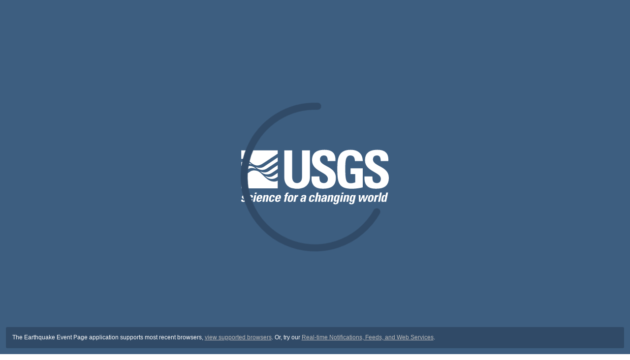

--- FILE ---
content_type: application/javascript
request_url: https://earthquake.usgs.gov/earthquakes/eventpage/chunk-GZNN64BX.js
body_size: 17814
content:
import{a as Re,e as je}from"./chunk-54ZUEJJN.js";import{c as Nt,d as Lt}from"./chunk-FQLT65EB.js";import{A as Et,Ma as me,Na as J,Qa as Ft,da as Pt,fb as Bt,gb as At,h as yt,ha as It,hb as zt,ia as Tt,ja as Dt,k as xt,lb as $t,p as Ct,q as wt,qa as q,r as Mt,s as ne,v as St,w as Ot,y as kt}from"./chunk-DJ5WXOEA.js";import{d as ie}from"./chunk-DSF24OYA.js";import{$b as R,Aa as x,Ab as d,Ba as ve,Bb as g,C as st,Cb as k,Da as $,Db as A,Fa as f,Gb as z,Ja as p,K as Q,Ka as W,L as lt,Na as X,O as pt,P as be,Pa as a,Qa as r,Ra as y,S as I,Sa as h,Ta as _,U as ct,Ua as mt,Ub as N,V as De,Va as ft,Vb as w,W as Fe,Xa as pe,Ya as m,Zb as gt,a as tt,ab as Ae,ac as ee,b as it,ba as Be,cc as te,gc as ht,hb as E,ib as o,jb as T,k as nt,kb as v,lb as K,m as _e,mb as ce,n as Y,nc as _t,p as ot,pb as ze,qa as l,qb as $e,r as at,rb as Ne,s as rt,ub as dt,uc as bt,vb as ye,wb as ut,wc as xe,xc as vt,yc as Le,z as Te}from"./chunk-RN2V445H.js";var P=function(e){return e.All="Show All",e.Day="1 Day",e.Week="1 Week",e.Month="1 Month",e.Year="1 Year",e}(P||{}),D=function(e){return e.All="Show All",e.M3="3",e.M4="4",e.M5="5",e.M6="6",e.M7="7",e.M8="8",e}(D||{});var oe=(()=>{class e{constructor(){this.numberWithSeparator=new q,this.significantFigure=new Ft}transform(t,i=!0){if(!t&&t!==0)return null;if(typeof t!="number"&&(t=parseFloat(t)),t===0)return"very low probability";if(t<.01){let n=this.numberWithSeparator.transform(this.significantFigure.transform(1/t,1)),c=this.significantFigure.transform(t*100,1);return`1 in ${n} chance`+(i?` (${c}%)`:"")}else return`${t>.99?"more than 99":Math.round(t*100).toString()}% chance`}static{this.\u0275fac=function(i){return new(i||e)}}static{this.\u0275pipe=$({name:"oafChance",type:e,pure:!0,standalone:!1})}}return e})();var Ce=(()=>{class e{transform(t){return(t==="1 Day"||t==="1 Week"||t==="1 Month"||t==="1 Year")&&(t=t.replace("1 ","")),t}static{this.\u0275fac=function(i){return new(i||e)}}static{this.\u0275pipe=$({name:"oafFormatLabel",type:e,pure:!0,standalone:!1})}}return e})();function ci(e,s){e&1&&(h(0),o(1,"very"),_())}function mi(e,s){if(e&1&&(h(0),o(1," such an earthquake is possible but with a "),f(2,ci,2,0,"ng-container",2),o(3," low probability. "),_()),e&2){let t=m(3);l(2),p("ngIf",t.forecastBin.probability<=.001)}}function fi(e,s){if(e&1&&(o(0),d(1,"sharedRoundDown"),d(2,"sharedNumberWithSeparator"),d(3,"sharedRoundUp"),d(4,"sharedNumberWithSeparator")),e&2){let t=m(3);K(" and it is most likely that ",g(2,5,k(1,2,t.forecastBin.p95minimum,2))," to ",g(4,10,k(3,7,t.forecastBin.p95maximum,2))," of these will occur. ")}}function di(e,s){if(e&1&&(h(0),o(1),d(2,"oafChance"),d(3,"oafFormatLabel"),d(4,"lowercase"),f(5,mi,4,1,"ng-container",3)(6,fi,5,12,"ng-template",null,1,z),_()),e&2){let t=E(7),i=m(2);l(),ce(" There is a ",g(2,5,i.forecastBin.probability)," of magnitude ",i.forecastBin.magnitude," and above aftershocks within the next ",g(4,9,g(3,7,i.duration)),", "),l(4),p("ngIf",i.forecastBin.p95maximum<=0)("ngIfElse",t)}}function ui(e,s){e&1&&(h(0),o(1,"very"),_())}function gi(e,s){if(e&1&&(o(0),d(1,"oafChance"),d(2,"oafFormatLabel"),d(3,"lowercase"),f(4,ui,2,0,"ng-container",2),o(5," low probability. ")),e&2){let t=m(2);ce(" There is a ",g(1,4,t.forecastBin.probability)," that this earthquake becomes a foreshock to a larger earthquake (magnitude ",t.forecastBin.magnitude," or greater) in the next ",g(3,8,g(2,6,t.duration)),", such an earthquake is possible but with a "),l(4),p("ngIf",t.forecastBin.probability<=.001)}}function hi(e,s){if(e&1&&(h(0),f(1,di,8,11,"ng-container",3)(2,gi,6,10,"ng-template",null,0,z),_()),e&2){let t=E(3),i=m();l(),p("ngIf",!(i.forecastBin!=null&&i.forecastBin.mainshock))("ngIfElse",t)}}var Wt=(()=>{class e{static{this.\u0275fac=function(i){return new(i||e)}}static{this.\u0275cmp=x({type:e,selectors:[["oaf-commentary-details"]],inputs:{forecastBin:"forecastBin",duration:"duration"},standalone:!1,decls:1,vars:1,consts:[["mainshock",""],["p95Maximum",""],[4,"ngIf"],[4,"ngIf","ngIfElse"]],template:function(i,n){i&1&&f(0,hi,4,2,"ng-container",2),i&2&&p("ngIf",n.forecastBin)},dependencies:[w,ee,q,me,J,oe,Ce],encapsulation:2,changeDetection:0})}}return e})();var L=(()=>{class e{constructor(){this.httpClient=I(_t),this.forecast$=new Y(null),this.model$=new Y(null),this.oaf$=new Y(null),this.filterOptions$=new Y({availableDurations:[],availableMagnitudes:[],selectedDuration:P.All,selectedMagnitude:D.All}),this.duration$=new Y(P.All),this.magnitude$=new Y(D.All),this.destroy$=new _e,this.oaf$.pipe(Te(t=>!!t),lt(t=>{t&&t.advisoryTimeFrame&&this.setDuration(t.advisoryTimeFrame)}),Q(this.destroy$)).subscribe(),rt([this.oaf$,this.duration$,this.magnitude$]).pipe(Te(([t,,])=>!!t),at(([t,i,n])=>{let c=this.getDurationsByMagnitude(n),u=this.getMagnitudesByDuration(i);return{selectedDuration:i,availableDurations:c,selectedMagnitude:n,availableMagnitudes:u}}),Q(this.destroy$)).subscribe(t=>this.filterOptions$.next(t))}ngOnDestroy(){this.destroy$.next(),this.destroy$.complete()}getOaf(t){try{let i=t.contents["forecast.json"],n=t.contents[""],c=i||n;c&&c.url?this.httpClient.get(c.url,{responseType:"text"}).pipe(st(()=>ot(null)),Q(this.destroy$)).subscribe(u=>this.setOaf(u)):c&&c.bytes?this.setOaf(c.bytes):this.setOaf(null)}catch(i){console.error("Error in getOaf:",i),this.setOaf(null)}}parseForecast(t){let i=[],n=["magnitude"],c=[];return t.forEach((u,O)=>{let b=u.label.replace(" ","_");n.push(b),i.push({id:b,label:u.label,timeEnd:u.timeEnd,timeStart:u.timeStart}),u.bins.forEach((B,U)=>{O===0&&(c[U]={data:{},magnitude:B.magnitude}),c[U].data[b]=B})}),{columnIds:n,columns:i,rows:c}}parseModel(t){return{name:t.name,parameters:{keys:Object.keys(t.parameters),values:t.parameters},ref:t.ref}}parseOaf(t){return JSON.parse(t)}setOaf(t){try{let i=this.parseOaf(t),n=this.parseForecast(i.forecast),c=this.parseModel(i.model);this.oaf$.next(i),this.forecast$.next(n),this.model$.next(c)}catch(i){console.error("Error in setOaf (parsing OAF data):",i),this.forecast$.next(null),this.model$.next(null),this.oaf$.next(null)}}setMagnitude(t){this.magnitude$.next(t)}setDuration(t){this.duration$.next(t)}getMagnitudesByDuration(t){let i=this.oaf$.value;if(!i||!i.forecast||i.forecast.length===0)return[];let n=[D.All];if(!t||t===P.All){let c=i.forecast[0];for(let u of c.bins||[])u.magnitude!==void 0&&n.push(Math.floor(u.magnitude).toString());return n}for(let c of i.forecast||[])if(c.label===t){for(let u of c.bins||[])u.magnitude&&n.push(Math.floor(u.magnitude).toString());break}return n}getDurationsByMagnitude(t){let i=this.oaf$.value;if(!i||!i.forecast)return[];let n=[P.All];if(!t||t===D.All){for(let c of i.forecast||[])c.label!==void 0&&n.push(c.label);return n}for(let c of i.forecast||[]){let u=!1;for(let O of c.bins||[])if(Math.floor(O.magnitude).toString()===t){u=!0;break}u&&c.label!==void 0&&n.push(c.label)}return n}static{this.\u0275fac=function(i){return new(i||e)}}static{this.\u0275prov=pt({token:e,factory:e.\u0275fac})}}return e})();function He(e,s){return typeof e!="number"&&(e=parseFloat(e)),e>.99?s===!0?e="more than 99":e="> 99":e<.01&&e!==0?s===!0?e="less than 1":e="< 1":e=Math.round(e*100),e.toString()+"%"}var G=(()=>{class e{transform(t,i){return He(t,i)}static{this.\u0275fac=function(i){return new(i||e)}}static{this.\u0275pipe=$({name:"oafPercent",type:e,pure:!0,standalone:!1})}}return e})();function bi(e,s){if(e&1&&(h(0),o(1),d(2,"sharedRoundUp"),d(3,"sharedNumberWithSeparator"),_()),e&2){let t=m(2);l(),v(" up to ",g(3,4,k(2,1,t.forecast==null?null:t.forecast.byMagnitude[3].p95maximum,2))," ")}}function vi(e,s){e&1&&o(0,"the possibility of")}function yi(e,s){if(e&1&&(a(0,"p"),o(1),r()),e&2){let t=m().ngIf;l(),v(" ",t.injectableText," ")}}function xi(e,s){if(e&1&&(a(0,"li"),y(1,"oaf-commentary-details",4),r()),e&2){let t=s.$implicit,i=m(2).ngIf;l(),p("forecastBin",t)("duration",i.advisoryTimeFrame)}}function Ci(e,s){if(e&1&&(h(0),a(1,"h3"),o(2,"Our detailed aftershock forecast"),r(),a(3,"p"),o(4),d(5,"oafFormatLabel"),d(6,"lowercase"),d(7,"date"),r(),a(8,"ul"),f(9,xi,2,2,"li",3),r(),_()),e&2){let t=m().ngIf,i=m();l(4),K(" The USGS estimates the chance of more aftershocks within the next ",g(6,5,g(5,3,t.advisoryTimeFrame))," until ",A(7,7,i.forecast.timeEnd,"MMMM d, yyyy HH:mm","UTC")," (UTC) as follows: "),l(5),p("ngForOf",i.forecast.bins)}}function wi(e,s){e&1&&(h(0),a(1,"p"),o(2," Our forecast changes as time passes, particularly during the first 72 hours after a mainshock. These changes happen because of three things: the usual decrease of aftershocks as time goes on, larger aftershocks that trigger more activity, and changes in forecast modeling due to ongoing data collection. "),r(),a(3,"p")(4,"a",5),o(5," More information about how we developed our forecast models. "),r()(),_())}function Mi(e,s){if(e&1&&(h(0),a(1,"h3"),o(2,"USGS Aftershock Forecast: What we think will happen next"),r(),a(3,"p"),o(4),d(5,"oafPercent"),d(6,"oafFormatLabel"),d(7,"lowercase"),d(8,"oafFormatLabel"),d(9,"lowercase"),f(10,bi,4,6,"ng-container",2)(11,vi,1,0,"ng-template",null,0,z),o(13," magnitude 3 or higher aftershocks. Magnitude 3 and higher aftershocks are large enough to be felt nearby. The number of aftershocks will decrease over time, but a large aftershock can temporarily increase the number of aftershocks. "),r(),a(14,"p"),o(15," This forecast applies to the area where the earthquake and aftershocks are already occurring. "),r(),a(16,"h3"),o(17,"About this earthquake and related aftershocks"),r(),f(18,yi,2,1,"p",1),a(19,"p"),o(20),r(),f(21,Ci,10,11,"ng-container",1),a(22,"h3"),o(23,"About our aftershock forecasts"),r(),f(24,wi,6,0,"ng-container",1),_()),e&2){let t=s.ngIf,i=E(12),n=m();l(4),ce(" According to our forecast, there is a ",k(5,10,n.forecast.byMagnitude[5]==null?null:n.forecast.byMagnitude[5].probability,!0)," chance of one or more aftershocks that are larger than magnitude 5, which can be damaging, within the next ",g(7,15,g(6,13,n.forecast.label)),". There will likely be smaller aftershocks within the next ",g(9,19,g(8,17,n.forecast.label)),", with "),l(6),p("ngIf",(n.forecast==null||n.forecast.byMagnitude[3]==null?null:n.forecast.byMagnitude[3].p95maximum)>0)("ngIfElse",i),l(8),p("ngIf",t.injectableText&&t.injectableText!==""),l(2),K(" At the time of this forecast, there have been ",n.transformObservations(3,t.observations)," magnitude 3 or higher aftershocks, which are strong enough to be felt nearby, and ",n.transformObservations(5,t.observations)," magnitude 5 or higher aftershocks, which are large enough to do damage. "),l(),p("ngIf",t.template==="Mainshock"),l(3),p("ngIf",t.template==="Mainshock")}}var qt=(()=>{class e{constructor(){this.eventService=I(ie),this.oafService=I(L)}ngOnDestroy(){this.subscription.unsubscribe()}ngOnInit(){this.subscription=this.oafService.oaf$.subscribe(t=>{this.forecast=this.transformForecast(t)})}transformForecast(t){let i,n,c;if(!t)return;i=t.forecast,c=t.advisoryTimeFrame;for(let b=0,B=i.length;b<B;b++)if(n=i[b],n.label===c){n=JSON.parse(JSON.stringify(n));break}let u=it(tt({},n.aboveMainshockMag),{mainshock:!0}),O=n.bins.findIndex(b=>b.magnitude<=u.magnitude&&u.magnitude<b.magnitude+1);if(O!==-1){let b=n.bins[O];u.magnitude===b.magnitude?n.bins[O]=u:n.bins.splice(O+1,0,u)}else n.bins.push(u);return n.byMagnitude={},n.bins.forEach(b=>{n.byMagnitude[b.magnitude]=b}),n}transformObservations(t,i){let n;for(let c=0,u=i.length;c<u;c++)if(n=i[c],n.magnitude===t)return n.count;return 0}static{this.\u0275fac=function(i){return new(i||e)}}static{this.\u0275cmp=x({type:e,selectors:[["oaf-commentary"]],standalone:!1,decls:2,vars:3,consts:[["noRange",""],[4,"ngIf"],[4,"ngIf","ngIfElse"],[4,"ngFor","ngForOf"],[3,"forecastBin","duration"],["href","/data/oaf/"]],template:function(i,n){i&1&&(f(0,Mi,25,21,"ng-container",1),d(1,"async")),i&2&&p("ngIf",g(1,1,n.oafService.oaf$))},dependencies:[N,w,Wt,R,ee,te,q,J,Ce,G],encapsulation:2})}}return e})();function Si(e,s){if(e&1&&(h(0),a(1,"th",7)(2,"span",8),o(3,"within"),r(),o(4),r(),_()),e&2){let t=s.$implicit;l(4),v(" ",t.label," ")}}function Oi(e,s){if(e&1&&(h(0),a(1,"span",8),o(2,"Expect about"),r(),o(3),_()),e&2){let t=m().$implicit;l(3),v(" ",t.median," ")}}function ki(e,s){if(e&1&&(h(0),o(1),d(2,"oafChance"),_()),e&2){let t=m(2).$implicit;l(),v(" ",g(2,1,t.probability)," ")}}function Ei(e,s){if(e&1&&(h(0),o(1),d(2,"oafChance"),_()),e&2){let t=m(2).$implicit;l(),v(" ",k(2,1,t.probability,!1)," ")}}function Pi(e,s){if(e&1&&(f(0,ki,3,3,"ng-container",10)(1,Ei,3,4,"ng-container",10),a(2,"span",8),o(3,"of 1 or more"),r()),e&2){let t=m().$implicit;p("ngIf",t.probability<.9&&t.probability>=.01),l(),p("ngIf",t.probability<.01)}}function Ii(e,s){if(e&1&&(a(0,"td"),f(1,Oi,4,1,"ng-container",11)(2,Pi,4,2,"ng-template",null,0,z),r()),e&2){let t=s.$implicit,i=E(3);l(),p("ngIf",t.probability>=.9)("ngIfElse",i)}}function Ti(e,s){if(e&1&&(h(0),f(1,Ii,4,2,"td",10),_()),e&2){let t=s.$implicit,i=m().$implicit;l(),p("ngIf",i.data[t.id])}}function Di(e,s){if(e&1&&(a(0,"tr")(1,"th",9),o(2),a(3,"span",8),o(4,"or higher"),r()(),f(5,Ti,2,1,"ng-container",5),r()),e&2){let t=s.$implicit,i=m(2);X("m",t.magnitude,""),l(2),v(" M ",t.magnitude,""),l(3),p("ngForOf",i.forecast==null?null:i.forecast.columns)}}function Fi(e,s){if(e&1&&(a(0,"figure",2)(1,"figcaption"),o(2," According to our forecast, the expected number of aftershocks: "),r(),a(3,"usa-table",3)(4,"thead")(5,"tr")(6,"th",4),o(7,"Magnitude (M) of aftershock"),r(),f(8,Si,5,1,"ng-container",5),r()(),a(9,"tbody"),f(10,Di,6,5,"tr",6),r()()()),e&2){let t=m();l(3),p("scrollable",!0)("borderless",!0),l(5),p("ngForOf",t.forecast==null?null:t.forecast.columns),l(2),p("ngForOf",t.forecast==null?null:t.forecast.rows.toReversed())}}var Se=(()=>{class e{static{this.\u0275fac=function(i){return new(i||e)}}static{this.\u0275cmp=x({type:e,selectors:[["oaf-forecast-overview-table"]],inputs:{forecast:"forecast"},standalone:!1,decls:1,vars:1,consts:[["percentChance",""],["class","forecast-table",4,"ngIf"],[1,"forecast-table"],[1,"oaf-forecast-overview",3,"scrollable","borderless"],["scope","col",1,"magnitude"],[4,"ngFor","ngForOf"],[3,"class",4,"ngFor","ngForOf"],["scope","col"],[1,"subtext"],["data-label","Magnitude","scope","row"],[4,"ngIf"],[4,"ngIf","ngIfElse"]],template:function(i,n){i&1&&f(0,Fi,11,4,"figure",1),i&2&&p("ngIf",n.forecast)},dependencies:[N,w,kt,oe],styles:[`figure.forecast-table{margin:0}usa-table.oaf-forecast-overview th,usa-table.oaf-forecast-overview td{text-align:center;font-size:.88rem;border-bottom:5px solid #fff;border-top:5px solid #fff}@media all and (min-width: 40em){usa-table.oaf-forecast-overview th,usa-table.oaf-forecast-overview td{font-size:1rem}}usa-table.oaf-forecast-overview th{font-weight:700}usa-table.oaf-forecast-overview th.magnitude{min-width:140px}usa-table.oaf-forecast-overview .subtext{display:block;font-size:.77rem}@media all and (min-width: 40em){usa-table.oaf-forecast-overview .subtext{font-size:.88rem}}usa-table.oaf-forecast-overview tr.m8>th{background-color:#eba09b}usa-table.oaf-forecast-overview tr.m8>td{background-color:#f2d9d8}usa-table.oaf-forecast-overview tr.m7>th{background-color:#f5bda7}usa-table.oaf-forecast-overview tr.m7>td{background-color:#fbe7df}usa-table.oaf-forecast-overview tr.m6>th{background-color:#f8d4ac}usa-table.oaf-forecast-overview tr.m6>td{background-color:#fcebdb}usa-table.oaf-forecast-overview tr.m5>th{background-color:#fbe9b2}usa-table.oaf-forecast-overview tr.m5>td{background-color:#fdf7db}usa-table.oaf-forecast-overview tr.m4>th{background-color:#d0e0a9}usa-table.oaf-forecast-overview tr.m4>td{background-color:#ebf1da}usa-table.oaf-forecast-overview tr.m3>th{background-color:#bcdcde}usa-table.oaf-forecast-overview tr.m3>td{background-color:#e5f1f3}
`],encapsulation:2})}}return e})();function Bi(e,s){if(e&1&&(h(0),y(1,"oaf-forecast-overview-table",1),a(2,"p"),o(3," The rate of aftershocks is expected to decline with time. However, the probabilities in the longer time windows are higher because the rates are being summed over a longer time period. "),r(),_()),e&2){let t=s.ngIf;l(),p("forecast",t)}}var Ht=(()=>{class e{constructor(){this.oafService=I(L)}static{this.\u0275fac=function(i){return new(i||e)}}static{this.\u0275cmp=x({type:e,selectors:[["oaf-forecast"]],standalone:!1,decls:2,vars:3,consts:[[4,"ngIf"],[3,"forecast"]],template:function(i,n){i&1&&(f(0,Bi,4,1,"ng-container",0),d(1,"async")),i&2&&p("ngIf",g(1,1,n.oafService.forecast$))},dependencies:[w,Se,R],encapsulation:2})}}return e})();function $i(e,s){if(e&1&&(h(0),a(1,"dt"),o(2),r(),a(3,"dd"),o(4),r(),_()),e&2){let t=s.$implicit,i=m().ngIf;l(2),T(t),l(2),T(i.parameters.values[t])}}function Ni(e,s){if(e&1&&(h(0),a(1,"h3"),o(2),r(),a(3,"h4"),o(4,"Parameters"),r(),a(5,"dl",1),f(6,$i,5,2,"ng-container",2),r(),_()),e&2){let t=s.ngIf,i=m();l(2),T(t.name),l(4),p("ngForOf",t.parameters.keys)("ngForTrackBy",i.trackByIndex)}}var Vt=(()=>{class e{constructor(){this.oafService=I(L)}trackByIndex(t,i){return t}static{this.\u0275fac=function(i){return new(i||e)}}static{this.\u0275cmp=x({type:e,selectors:[["oaf-model"]],standalone:!1,decls:2,vars:3,consts:[[4,"ngIf"],[1,"description-table"],[4,"ngFor","ngForOf","ngForTrackBy"]],template:function(i,n){i&1&&(f(0,Ni,7,3,"ng-container",0),d(1,"async")),i&2&&p("ngIf",g(1,1,n.oafService.model$))},dependencies:[N,w,R],styles:["dl[_ngcontent-%COMP%]{max-width:450px}"]})}}return e})();function Ri(e,s){e&1&&(a(0,"li"),o(1,"In an earthquake, remember to: Drop, Cover, and Hold on."),r())}function ji(e,s){if(e&1&&(a(0,"a",19,3),o(2," Summary "),r()),e&2){let t=E(1);p("routerLink","./overview")("active",t.isActive)}}function Wi(e,s){if(e&1&&(a(0,"a",19,3),o(2," Commentary "),r()),e&2){let t=E(1);p("routerLink","./commentary")("active",t.isActive)}}function qi(e,s){if(e&1&&(a(0,"a",19,3),o(2," Forecast Table "),r()),e&2){let t=E(1);p("routerLink","./forecast")("active",t.isActive)}}function Gi(e,s){if(e&1&&(a(0,"a",19,3),o(2," Model Parameters "),r()),e&2){let t=E(1);p("routerLink","./model")("active",t.isActive)}}function Hi(e,s){if(e&1&&(h(0),a(1,"div",16)(2,"nav",17),f(3,ji,3,2,"a",18)(4,Wi,3,2,"a",18)(5,qi,3,2,"a",18)(6,Gi,3,2,"a",18),r()(),a(7,"mat-tab-nav-panel",null,2),y(9,"router-outlet"),r(),_()),e&2){let t=s.ngIf,i=E(8);l(2),p("tabPanel",i),l(),p("ngIf",t),l(),p("ngIf",t),l(),p("ngIf",t),l(),p("ngIf",t)}}function Vi(e,s){e&1&&(a(0,"usa-alert",20),o(1,"No product to display."),r())}function Ui(e,s){if(e&1&&(h(0),o(1),d(2,"date"),_()),e&2){let t=m().ngIf;l(),v(" ",A(2,1,t.nextForecastTime,"yyyy-MM-dd HH:mm","UTC")," (UTC) ")}}function Yi(e,s){e&1&&o(0," There is no update scheduled. ")}function Xi(e,s){if(e&1&&(a(0,"dl",21)(1,"dt"),o(2,"This forecast was issued:"),r(),a(3,"dd"),o(4),d(5,"date"),r(),a(6,"dt"),o(7,"This forecast is scheduled to be updated at about:"),r(),a(8,"dd"),f(9,Ui,3,5,"ng-container",11)(10,Yi,1,0,"ng-template",null,4,z),r()()),e&2){let t=s.ngIf,i=E(11);l(4),v("",A(5,3,t.creationTime,"yyyy-MM-dd HH:mm","UTC")," (UTC)"),l(5),p("ngIf",t.nextForecastTime>0)("ngIfElse",i)}}var Ut=(()=>{class e{constructor(){this.eventService=I(ie),this.oafService=I(L),this.expansionPanelVisible=!0,this.subscription=new nt}isExpansionPanelVisible(t){this.expansionPanelVisible=t>1200}ngAfterViewInit(){this.subscription.add(this.eventService.product$.subscribe(t=>this.onProduct(t)))}ngOnDestroy(){this.subscription.unsubscribe()}ngOnInit(){this.isExpansionPanelVisible(window.innerWidth)}onProduct(t){t&&t.type==="oaf"&&this.oafService.getOaf(t)}static{this.\u0275fac=function(i){return new(i||e)}}static{this.\u0275cmp=x({type:e,selectors:[["oaf"]],standalone:!1,decls:31,vars:11,consts:[["eqAdvice",""],["noProduct",""],["tabPanel",""],["rla","routerLinkActive"],["noUpdateScheduled",""],["productType","oaf",3,"showAllProducts"],["header",""],["headingLevel","3",1,"oaf-disclaimer",3,"bordered","multiselectable"],["headingText","Be Ready for More Earthquakes",3,"expanded"],["kind","info"],["href","https://www.shakeout.org/dropcoverholdon/"],[4,"ngIf","ngIfElse"],["footer",""],["more-information",""],["href","/data/oaf/"],["class","forecast-metadata",4,"ngIf"],[1,"horizontal-scrolling","mat-tab-wrapper"],["mat-tab-nav-bar","",3,"tabPanel"],["mat-tab-link","","queryParamsHandling","preserve","routerLinkActive","",3,"routerLink","active",4,"ngIf"],["mat-tab-link","","queryParamsHandling","preserve","routerLinkActive","",3,"routerLink","active"],["kind","error"],[1,"forecast-metadata"]],template:function(i,n){if(i&1&&(a(0,"product-page",5),h(1,6),a(2,"h2"),o(3,"Aftershock Forecast"),r(),_(),a(4,"usa-accordion",7)(5,"usa-accordion-item",8)(6,"usa-alert",9)(7,"ul")(8,"li"),o(9," Damaging earthquakes can occur in the future, so remember to: "),a(10,"a",10),o(11," Drop, Cover, and Hold on. "),r()(),a(12,"li"),o(13," More earthquakes than usual (called aftershocks) will continue to occur near the mainshock. The mainshock is the largest earthquake in a sequence (a series of earthquakes related to each other). "),r(),a(14,"li"),o(15," When there are more earthquakes, the chance of a large earthquake is greater which means that the chance of damage is greater. "),r(),a(16,"li"),o(17," No one can predict the exact time or place of any earthquake, including aftershocks. Our aftershock forecasts give us an understanding of the chances of having more earthquakes within a given time period in the affected area. "),r(),f(18,Ri,2,0,"ng-template",null,0,z),r()()()(),f(20,Hi,10,5,"ng-container",11),d(21,"async"),f(22,Vi,2,0,"ng-template",null,1,z),mt(24,12),h(25,13),a(26,"li")(27,"a",14),o(28,"Scientific Background for Aftershock Forecast"),r()(),_(),f(29,Xi,12,7,"dl",15),d(30,"async"),r()),i&2){let c=E(23);p("showAllProducts",!1),l(4),p("bordered",!0)("multiselectable",!1),l(),p("expanded",n.expansionPanelVisible),l(15),p("ngIf",g(21,7,n.eventService.product$))("ngIfElse",c),l(9),p("ngIf",g(30,9,n.oafService.oaf$))}},dependencies:[w,ne,wt,Mt,bt,xe,vt,Nt,Bt,zt,At,R,te],styles:["dl.forecast-metadata[_ngcontent-%COMP%]{color:#999}usa-accordion.oaf-disclaimer[_ngcontent-%COMP%]{display:block;margin-top:2rem}"]})}}return e})();function Ki(e,s){if(e&1&&(a(0,"div",2)(1,"div",3),o(2),r(),a(3,"div",4),y(4,"div"),r(),a(5,"div",5),o(6),d(7,"oafPercent"),r()()),e&2){let t=m();l(2),v("M ",t.label,"+"),l(2),X("bar-graph m",t.magnitude,""),W("width",t.probability*100,"%"),l(2),T(k(7,7,t.probability,!1))}}function Ji(e,s){if(e&1&&(a(0,"div",6)(1,"div",3),o(2),r(),a(3,"div",4),y(4,"div"),r(),a(5,"div",5),o(6),d(7,"oafPercent"),r()()),e&2){let t=m();l(2),v(" ",t.label," "),l(2),X("bar-graph m",t.magnitude,""),W("height",t.probability*100,"%"),l(2),T(k(7,7,t.probability,!1))}}var Oe=(()=>{class e{constructor(){this.label="",this.orientation="horizontal",this.probability=0}static{this.\u0275fac=function(i){return new(i||e)}}static{this.\u0275cmp=x({type:e,selectors:[["oaf-bar-graph"]],inputs:{label:"label",magnitude:"magnitude",orientation:"orientation",probability:"probability"},standalone:!1,decls:2,vars:2,consts:[["class","horizontal wrapper",4,"ngIf"],["class","vertical wrapper",4,"ngIf"],[1,"horizontal","wrapper"],[1,"label"],[1,"bar-graph-wrapper"],[1,"probability"],[1,"vertical","wrapper"]],template:function(i,n){i&1&&f(0,Ki,8,10,"div",0)(1,Ji,8,10,"div",1),i&2&&(p("ngIf",n.orientation==="horizontal"),l(),p("ngIf",n.orientation==="vertical"))},dependencies:[w,G],styles:["[_nghost-%COMP%]{display:flex;flex:1}.wrapper[_ngcontent-%COMP%]{display:flex;flex-grow:1}.label[_ngcontent-%COMP%], .probability[_ngcontent-%COMP%]{align-items:center;display:flex;justify-content:center}.bar-graph-wrapper[_ngcontent-%COMP%]{background-color:#f0f0f0;display:flex;flex-grow:1}.horizontal[_ngcontent-%COMP%]{flex-direction:row;width:100%}.horizontal[_ngcontent-%COMP%]   .label[_ngcontent-%COMP%], .horizontal[_ngcontent-%COMP%]   .probability[_ngcontent-%COMP%]{height:100%;width:80px}.horizontal[_ngcontent-%COMP%]   .bar-graph-wrapper[_ngcontent-%COMP%], .horizontal[_ngcontent-%COMP%]   .bar-graph-wrapper[_ngcontent-%COMP%]   .bar-graph[_ngcontent-%COMP%]{height:100%}.vertical[_ngcontent-%COMP%]{flex-direction:column;height:100%}.vertical[_ngcontent-%COMP%]   .label[_ngcontent-%COMP%], .vertical[_ngcontent-%COMP%]   .probability[_ngcontent-%COMP%]{height:80px;width:100%}.vertical[_ngcontent-%COMP%]   .bar-graph-wrapper[_ngcontent-%COMP%]{align-items:flex-end;width:100%}.vertical[_ngcontent-%COMP%]   .bar-graph-wrapper[_ngcontent-%COMP%]   .bar-graph[_ngcontent-%COMP%]{justify-content:flex-end;width:100%}.bar-graph.m8[_ngcontent-%COMP%]{background-color:#be3731}.bar-graph.m7[_ngcontent-%COMP%]{background-color:#ff5700}.bar-graph.m6[_ngcontent-%COMP%]{background-color:#ff9400}.bar-graph.m5[_ngcontent-%COMP%]{background-color:#ffc700}.bar-graph.m4[_ngcontent-%COMP%]{background-color:#a9ca63}.bar-graph.m3[_ngcontent-%COMP%]{background-color:#91cdd0}"]})}}return e})();var ae=(()=>{class e{transform(t,i,n){return!t||!i||i===P.All?void 0:t.forecast.find(b=>b.label===i).bins.find(b=>b.magnitude===+n)}static{this.\u0275fac=function(i){return new(i||e)}}static{this.\u0275pipe=$({name:"oafBin",type:e,pure:!0,standalone:!1})}}return e})();function Zi(e,s){if(e&1&&y(0,"oaf-bar-graph",5),e&2){let t=s.$implicit,i=m().$implicit,n=m(2);p("label",i)("probability",t.probability)("magnitude",n.magnitude)}}function Qi(e,s){if(e&1&&(h(0),f(1,Zi,1,3,"oaf-bar-graph",4),d(2,"oafBin"),_()),e&2){let t=s.$implicit,i=m(2);l(),p("ngIf",A(2,1,i.oaf,t,i.magnitude))}}function en(e,s){if(e&1&&(a(0,"figure")(1,"figcaption"),o(2," Chance of at least one "),a(3,"strong"),o(4),r(),o(5," or larger aftershock within the next \u2026 "),r(),a(6,"div",1)(7,"div",2),f(8,Qi,3,5,"ng-container",3),r()()()),e&2){let t=m();l(4),v("M ",t.magnitude,"+"),l(4),p("ngForOf",t.durations)}}var Xt=(()=>{class e{static{this.\u0275fac=function(i){return new(i||e)}}static{this.\u0275cmp=x({type:e,selectors:[["oaf-duration-probability-graph"]],inputs:{durations:"durations",magnitude:"magnitude",oaf:"oaf"},standalone:!1,decls:1,vars:1,consts:[[4,"ngIf"],[1,"figure-layout"],[1,"oaf-bar-graphs"],[4,"ngFor","ngForOf"],["orientation","vertical",3,"label","probability","magnitude",4,"ngIf"],["orientation","vertical",3,"label","probability","magnitude"]],template:function(i,n){i&1&&f(0,en,9,2,"figure",0),i&2&&p("ngIf",n.oaf&&n.durations&&n.magnitude)},dependencies:[N,w,Oe,ae],styles:["figure[_ngcontent-%COMP%]{display:flex;flex-direction:column;height:100%}.figure-layout[_ngcontent-%COMP%]{align-items:center;display:flex;height:100%;justify-content:center;margin:1em 0}.oaf-bar-graphs[_ngcontent-%COMP%]{display:flex;flex-direction:row;height:100%;width:100%}oaf-bar-graph[_ngcontent-%COMP%]{display:flex;font-size:1.2rem}oaf-bar-graph[_ngcontent-%COMP%] + oaf-bar-graph[_ngcontent-%COMP%]{margin-left:1rem}"]})}}return e})();function nn(e,s){if(e&1&&y(0,"oaf-bar-graph",5),e&2){let t=s.$implicit,i=m().$implicit;p("label",i)("probability",t.probability)("magnitude",i)}}function on(e,s){if(e&1&&(h(0),f(1,nn,1,3,"oaf-bar-graph",4),d(2,"oafBin"),_()),e&2){let t=s.$implicit,i=m(2);l(),p("ngIf",A(2,1,i.oaf,i.duration,t))}}function an(e,s){if(e&1&&(a(0,"figure")(1,"figcaption"),o(2," According to our forecast, the chance of at least one aftershock within the next "),a(3,"strong"),o(4),r(),o(5,": "),r(),a(6,"div",1)(7,"div",2),f(8,on,3,5,"ng-container",3),r()()()),e&2){let t=m();l(4),T(t.duration.replace("1","").toLowerCase()),l(4),p("ngForOf",t.magnitudes)}}var Kt=(()=>{class e{static{this.\u0275fac=function(i){return new(i||e)}}static{this.\u0275cmp=x({type:e,selectors:[["oaf-magnitude-probability-graph"]],inputs:{duration:"duration",magnitudes:"magnitudes",oaf:"oaf"},standalone:!1,decls:1,vars:1,consts:[[4,"ngIf"],[1,"figure-layout"],[1,"oaf-bar-graphs"],[4,"ngFor","ngForOf"],["orientation","horizontal",3,"label","probability","magnitude",4,"ngIf"],["orientation","horizontal",3,"label","probability","magnitude"]],template:function(i,n){i&1&&f(0,an,9,2,"figure",0),i&2&&p("ngIf",n.oaf&&n.duration&&n.magnitudes)},dependencies:[N,w,Oe,ae],styles:["figure[_ngcontent-%COMP%]{display:flex;flex-direction:column;height:100%}.figure-layout[_ngcontent-%COMP%]{align-items:center;display:flex;height:100%;justify-content:center;margin:1em 0}.oaf-bar-graphs[_ngcontent-%COMP%]{display:flex;flex-direction:column;height:100%;margin:1em 0;width:100%}oaf-bar-graph[_ngcontent-%COMP%]{display:flex;font-size:1.2em}oaf-bar-graph[_ngcontent-%COMP%] + oaf-bar-graph[_ngcontent-%COMP%]{margin-top:1em}"]})}}return e})();function Jt(e){return e}var Ue=1,Ye=2,Xe=3,ke=4,Zt=1e-6;function sn(e){return"translate("+e+",0)"}function ln(e){return"translate(0,"+e+")"}function pn(e){return s=>+e(s)}function cn(e,s){return s=Math.max(0,e.bandwidth()-s*2)/2,e.round()&&(s=Math.round(s)),t=>+e(t)+s}function mn(){return!this.__axis}function fn(e,s){var t=[],i=null,n=null,c=6,u=6,O=3,b=typeof window<"u"&&window.devicePixelRatio>1?0:.5,B=e===Ue||e===ke?-1:1,U=e===ke||e===Ye?"x":"y",Ee=e===Ue||e===Xe?sn:ln;function S(C){var li=i??(s.ticks?s.ticks.apply(s,t):s.domain()),pi=n??(s.tickFormat?s.tickFormat.apply(s,t):Jt),et=Math.max(c,0)+O,Pe=s.range(),fe=+Pe[0]+b,de=+Pe[Pe.length-1]+b,ue=(s.bandwidth?cn:pn)(s.copy(),b),re=C.selection?C.selection():C,Z=re.selectAll(".domain").data([null]),j=re.selectAll(".tick").data(li,s).order(),Ie=j.exit(),ge=j.enter().append("g").attr("class","tick"),se=j.select("line"),le=j.select("text");Z=Z.merge(Z.enter().insert("path",".tick").attr("class","domain").attr("stroke","currentColor")),j=j.merge(ge),se=se.merge(ge.append("line").attr("stroke","currentColor").attr(U+"2",B*c)),le=le.merge(ge.append("text").attr("fill","currentColor").attr(U,B*et).attr("dy",e===Ue?"0em":e===Xe?"0.71em":"0.32em")),C!==re&&(Z=Z.transition(C),j=j.transition(C),se=se.transition(C),le=le.transition(C),Ie=Ie.transition(C).attr("opacity",Zt).attr("transform",function(H){return isFinite(H=ue(H))?Ee(H+b):this.getAttribute("transform")}),ge.attr("opacity",Zt).attr("transform",function(H){var he=this.parentNode.__axis;return Ee((he&&isFinite(he=he(H))?he:ue(H))+b)})),Ie.remove(),Z.attr("d",e===ke||e===Ye?u?"M"+B*u+","+fe+"H"+b+"V"+de+"H"+B*u:"M"+b+","+fe+"V"+de:u?"M"+fe+","+B*u+"V"+b+"H"+de+"V"+B*u:"M"+fe+","+b+"H"+de),j.attr("opacity",1).attr("transform",function(H){return Ee(ue(H)+b)}),se.attr(U+"2",B*c),le.attr(U,B*et).text(pi),re.filter(mn).attr("fill","none").attr("font-size",10).attr("font-family","sans-serif").attr("text-anchor",e===Ye?"start":e===ke?"end":"middle"),re.each(function(){this.__axis=ue})}return S.scale=function(C){return arguments.length?(s=C,S):s},S.ticks=function(){return t=Array.from(arguments),S},S.tickArguments=function(C){return arguments.length?(t=C==null?[]:Array.from(C),S):t.slice()},S.tickValues=function(C){return arguments.length?(i=C==null?null:Array.from(C),S):i&&i.slice()},S.tickFormat=function(C){return arguments.length?(n=C,S):n},S.tickSize=function(C){return arguments.length?(c=u=+C,S):c},S.tickSizeInner=function(C){return arguments.length?(c=+C,S):c},S.tickSizeOuter=function(C){return arguments.length?(u=+C,S):u},S.tickPadding=function(C){return arguments.length?(O=+C,S):O},S.offset=function(C){return arguments.length?(b=+C,S):b},S}function Ke(e){return fn(Xe,e)}function V(e,s,t){this.k=e,this.x=s,this.y=t}V.prototype={constructor:V,scale:function(e){return e===1?this:new V(this.k*e,this.x,this.y)},translate:function(e,s){return e===0&s===0?this:new V(this.k,this.x+this.k*e,this.y+this.k*s)},apply:function(e){return[e[0]*this.k+this.x,e[1]*this.k+this.y]},applyX:function(e){return e*this.k+this.x},applyY:function(e){return e*this.k+this.y},invert:function(e){return[(e[0]-this.x)/this.k,(e[1]-this.y)/this.k]},invertX:function(e){return(e-this.x)/this.k},invertY:function(e){return(e-this.y)/this.k},rescaleX:function(e){return e.copy().domain(e.range().map(this.invertX,this).map(e.invert,e))},rescaleY:function(e){return e.copy().domain(e.range().map(this.invertY,this).map(e.invert,e))},toString:function(){return"translate("+this.x+","+this.y+") scale("+this.k+")"}};var Je=new V(1,0,0);Ze.prototype=V.prototype;function Ze(e){for(;!e.__zoom;)if(!(e=e.parentNode))return Je;return e.__zoom}function un(e,s){if(e&1&&(a(0,"figcaption"),o(1),r()),e&2){let t=m();l(),v("Likely number of M ",t.magnitude,"+ aftershocks")}}function gn(e,s){e&1&&(a(0,"usa-alert",3),o(1," Data missing from forecast "),r())}var Qt=(()=>{class e{constructor(){this.bins=[],this.magnitudeColors={M8:"#be3731",M7:"#ff5700",M6:"#ff9400",M5:"#ffc700",M4:"#a9ca63",M3:"#91cdd0"},this.animationDuration=500,this.barSpacing=1,this.height=150,this.labelOffset=5,this.marginBottom=30,this.marginLeft=20,this.marginRight=35,this.marginTop=20,this.width=800}set thresholds(t){t&&t.length!==0?this._thresholds=[...t,t[t.length-1]*2]:this._thresholds=[]}get thresholds(){return this._thresholds}set magnitude(t){this._magnitude=t,this.fillColor=this.magnitudeColors["M"+t]}get magnitude(){return this._magnitude}ngOnChanges(){this.processData(),this.svg?this.updatePlot():this.binPercentages?.length>0&&this.createPlot()}processData(){!this.thresholds||this.thresholds.length===0||(this.binPercentages?.length>0?this.bins=this.binPercentages.map((t,i)=>{let n=this.thresholds[i],c=i<this.thresholds.length-1?this.thresholds[i+1]:n;return{x0:n,x1:c,percentage:t/100}}):this.bins=[],this.x=je().domain([0,this.thresholds.length-1]).range([this.marginLeft,this.width-this.marginRight]),this.y=je().domain([0,1]).range([this.height-this.marginBottom,this.marginTop]))}createPlot(){Re("#plot").select("svg").remove(),this.svg=Re("#plot").append("svg").attr("width",this.width).attr("height",this.height).attr("viewBox",[0,0,this.width,this.height]).attr("style","max-width: 100%; height: auto;"),this.svg.append("g").attr("transform",`translate(0,${this.height-this.marginBottom})`).call(Ke(this.x).tickSize(9).tickFormat((t,i)=>i===0||i===this.thresholds.length-1?"":this.thresholds[i].toString()).tickSizeOuter(0)).call(t=>t.selectAll(".tick").filter((i,n)=>n===0||n===this.thresholds.length-1).remove()).call(t=>t.append("text").attr("x",this.width).attr("y",this.marginBottom+4).attr("fill","currentColor")).call(t=>{t.selectAll(".tick text").attr("dy","1em")}),this.svg.append("g").attr("class","bars"),this.svg.append("g").attr("class","labels"),this.updatePlot()}updatePlot(){if(!this.svg||!this.bins)return;let t=this.svg.select(".bars").selectAll("rect").data(this.bins,n=>n.x0);t.exit().transition().duration(this.animationDuration).attr("y",this.y(0)).attr("height",0).remove(),t.enter().append("rect").attr("x",(n,c)=>this.getX(this.thresholds[c])+this.barSpacing).attr("width",(n,c)=>{let u=this.getX(this.thresholds[c]),O=c<this.thresholds.length-1?this.getX(this.thresholds[c+1]):this.getX(this.thresholds[c]);return Math.max(0,O-u-this.barSpacing)}).attr("y",this.y(0)).attr("height",0).merge(t).transition().duration(this.animationDuration).attr("fill",this.fillColor).attr("x",(n,c)=>this.getX(this.thresholds[c])+this.barSpacing).attr("y",n=>this.getY(n)).attr("height",n=>this.y(0)-this.getY(n));let i=this.svg.select(".labels").selectAll("text").data(this.bins,n=>n.x0);i.exit().transition().duration(this.animationDuration).attr("y",this.y(0)).remove(),i.enter().append("text").attr("text-anchor","middle").attr("x",(n,c)=>{let u=this.getX(this.thresholds[c]),O=c<this.thresholds.length-1?this.getX(this.thresholds[c+1]):this.getX(this.thresholds[c]);return u+this.barSpacing+(O-u-this.barSpacing)/2}).attr("y",this.y(0)).merge(i).transition().duration(this.animationDuration).text(n=>this.formatText(n)).attr("y",n=>this.getY(n)-this.labelOffset)}getX(t){return this.x(this.thresholds.indexOf(t))}getY(t){return this.y(t.percentage)}formatText(t){if(t.percentage!==0)return He(t.percentage)}static{this.\u0275fac=function(i){return new(i||e)}}static{this.\u0275cmp=x({type:e,selectors:[["oaf-distribution-histogram"]],inputs:{thresholds:"thresholds",binPercentages:"binPercentages",magnitude:"magnitude"},standalone:!1,features:[ct],decls:5,vars:2,consts:[["missingData",""],["id","plot"],[4,"ngIf","ngIfElse"],["kind","error"]],template:function(i,n){if(i&1&&(a(0,"figure"),y(1,"div",1),f(2,un,2,1,"figcaption",2),r(),f(3,gn,2,0,"ng-template",null,0,z)),i&2){let c=E(4);l(2),p("ngIf",n.thresholds&&n.binPercentages)("ngIfElse",c)}},dependencies:[w,ne],styles:[`#plot text{font-size:24px}@media all and (min-width: 20em){#plot text{font-size:20px}}@media all and (min-width: 40em){#plot text{font-size:16px}}
`],encapsulation:2})}}return e})();var _n=e=>({transform:e});function bn(e,s){if(e&1&&(a(0,"div",1)(1,"div",2),y(2,"div",3),a(3,"div",4),o(4),d(5,"oafPercent"),r()()()),e&2){let t=m();l(2),X("gauge__fill m",t.magnitude,""),p("ngStyle",dt(8,_n,"rotate("+t.forecastBin.probability*180+"deg)")),l(2),v(" ",k(5,5,t.forecastBin.probability,!1)," ")}}var ei=(()=>{class e{static{this.\u0275fac=function(i){return new(i||e)}}static{this.\u0275cmp=x({type:e,selectors:[["oaf-speedometer"]],inputs:{forecastBin:"forecastBin",magnitude:"magnitude"},standalone:!1,decls:4,vars:2,consts:[["class","gauge",4,"ngIf"],[1,"gauge"],[1,"gauge__body"],[3,"ngStyle"],[1,"gauge__cover"]],template:function(i,n){i&1&&(a(0,"figure"),f(1,bn,6,10,"div",0),a(2,"figcaption"),o(3),r()()),i&2&&(l(),p("ngIf",n.forecastBin&&n.magnitude),l(2),v("Chance of at least one M ",n.magnitude,"+ aftershock"))},dependencies:[w,gt,G],styles:[".gauge[_ngcontent-%COMP%]{color:#004033;font-family:Roboto,sans-serif;font-size:40px;width:100%}@media all and (min-width: 64em){.gauge[_ngcontent-%COMP%]{font-size:80px}}@media all and (max-width: 63.99em){.gauge[_ngcontent-%COMP%]{max-width:75%}}.gauge__body[_ngcontent-%COMP%]{background:#b4c0be;border-top-left-radius:100% 200%;border-top-right-radius:100% 200%;height:0;overflow:hidden;padding-bottom:50%;position:relative;width:100%}.gauge__fill[_ngcontent-%COMP%]{background:#666;height:100%;left:0;position:absolute;top:100%;transform-origin:center top;transform:rotate(.25turn);transition:transform .5s ease-out;width:inherit}.gauge__fill.m8[_ngcontent-%COMP%]{background-color:#be3731}.gauge__fill.m7[_ngcontent-%COMP%]{background-color:#ff5700}.gauge__fill.m6[_ngcontent-%COMP%]{background-color:#ff9400}.gauge__fill.m5[_ngcontent-%COMP%]{background-color:#ffc700}.gauge__fill.m4[_ngcontent-%COMP%]{background-color:#a9ca63}.gauge__fill.m3[_ngcontent-%COMP%]{background-color:#91cdd0}.gauge__cover[_ngcontent-%COMP%]{background:#fff;border-radius:50%;height:150%;left:50%;position:absolute;top:25%;transform:translate(-50%);width:75%;align-items:center;box-sizing:border-box;display:flex;justify-content:center;padding-bottom:15%}figure[_ngcontent-%COMP%]   figcaption[_ngcontent-%COMP%]{display:flex;justify-content:center}"]})}}return e})();function yn(e,s){if(e&1&&(h(0),o(1," Over the next "),a(2,"strong"),o(3),d(4,"lowercase"),r(),o(5," there is a "),a(6,"strong"),o(7),d(8,"oafChance"),r(),o(9," of 1 or more "),a(10,"strong"),o(11),r(),o(12," or larger aftershock"),_()),e&2){let t=m(2);l(3),T(g(4,3,t.duration.replace("1 ",""))),l(4),T(g(8,5,t.forecastBin.probability)),l(4),v("magnitude ",t.magnitude,"")}}function xn(e,s){if(e&1&&(h(0),o(1," Over the next "),a(2,"strong"),o(3),d(4,"lowercase"),r(),o(5," there is a "),a(6,"strong"),o(7),d(8,"oafChance"),r(),o(9," of at least one "),a(10,"strong"),o(11),r(),o(12," or larger aftershock"),_()),e&2){let t=m(2);l(3),T(g(4,3,t.duration.replace("1 ",""))),l(4),T(g(8,5,t.forecastBin.probability)),l(4),v("magnitude ",t.magnitude,"")}}function Cn(e,s){if(e&1&&(h(0),o(1," Over the next "),a(2,"strong"),o(3),d(4,"lowercase"),r(),o(5," there may be between "),a(6,"strong"),o(7),d(8,"sharedRoundUp"),d(9,"sharedNumberWithSeparator"),d(10,"sharedRoundDown"),d(11,"sharedNumberWithSeparator"),r(),o(12," aftershocks, "),a(13,"strong"),o(14),r(),o(15," or larger"),_()),e&2){let t=m(2);l(3),T(g(4,4,t.duration.replace("1 ",""))),l(4),K("",g(9,9,k(8,6,t.forecastBin.p95minimum,2))," and ",g(11,14,k(10,11,t.forecastBin.p95maximum,2)),""),l(7),v("magnitude ",t.magnitude,"")}}function wn(e,s){e&1&&(h(0),o(1,", which could be felt nearby. "),_())}function Mn(e,s){if(e&1&&(a(0,"span"),f(1,yn,13,7,"ng-container",0)(2,xn,13,7,"ng-container",0)(3,Cn,16,16,"ng-container",0)(4,wn,2,0,"ng-container",0),r()),e&2){let t=m();l(),p("ngIf",t.forecastBin.probability<=.01),l(),p("ngIf",t.forecastBin.probability>.01&&t.forecastBin.probability<.9),l(),p("ngIf",t.forecastBin.probability>=.9),l(),p("ngIf",t.magnitude===t.Magnitude.M3)}}var ti=(()=>{class e{constructor(){this.Magnitude=D}static{this.\u0275fac=function(i){return new(i||e)}}static{this.\u0275cmp=x({type:e,selectors:[["oaf-overview-details"]],inputs:{duration:"duration",forecastBin:"forecastBin",magnitude:"magnitude"},standalone:!1,decls:1,vars:1,consts:[[4,"ngIf"]],template:function(i,n){i&1&&f(0,Mn,5,4,"span",0),i&2&&p("ngIf",n.forecastBin&&n.duration&&n.magnitude)},dependencies:[w,ee,q,me,J,oe],encapsulation:2})}}return e})();function On(e,s){if(e&1&&(a(0,"div",1),y(1,"oaf-overview-details",2)(2,"oaf-speedometer",3)(3,"oaf-distribution-histogram",4),r()),e&2){let t=s.$implicit,i=m();l(),p("duration",i.duration)("forecastBin",t)("magnitude",i.magnitude),l(),p("forecastBin",t)("magnitude",i.magnitude),l(),p("binPercentages",t.barPercentages)("magnitude",i.magnitude)("thresholds",i.oaf.barLabels)}}var ii=(()=>{class e{static{this.\u0275fac=function(i){return new(i||e)}}static{this.\u0275cmp=x({type:e,selectors:[["oaf-overview-magnitude-duration-probability"]],inputs:{duration:"duration",oaf:"oaf",magnitude:"magnitude"},standalone:!1,decls:2,vars:5,consts:[["class","details-speedometer-histogram-wrapper",4,"ngIf"],[1,"details-speedometer-histogram-wrapper"],[3,"duration","forecastBin","magnitude"],[3,"forecastBin","magnitude"],[3,"binPercentages","magnitude","thresholds"]],template:function(i,n){i&1&&(f(0,On,4,8,"div",0),d(1,"oafBin")),i&2&&p("ngIf",A(1,1,n.oaf,n.duration,n.magnitude))},dependencies:[w,Qt,ei,ti,ae],styles:[`.details-speedometer-histogram-wrapper{display:grid;gap:1rem;grid-template-rows:auto auto auto;width:100%}.details-speedometer-histogram-wrapper>oaf-overview-details,.details-speedometer-histogram-wrapper>oaf-speedometer,.details-speedometer-histogram-wrapper>oaf-distribution-histogram{max-height:100%;min-height:0;width:100%}.details-speedometer-histogram-wrapper oaf-speedometer figure,.details-speedometer-histogram-wrapper oaf-distribution-histogram figure{align-items:center;display:flex;flex-direction:column;justify-content:center;margin:0 auto;max-width:1200px}.details-speedometer-histogram-wrapper oaf-speedometer figure figcaption,.details-speedometer-histogram-wrapper oaf-distribution-histogram figure figcaption{margin:1em 0 0}
`],encapsulation:2})}}return e})();function En(e,s){if(e&1&&(a(0,"usa-radio",4),o(1),r()),e&2){let t=s.$implicit,i=m();Ae("name"," M",t,"+"),p("value",t),l(),v(" ",t!==i.Magnitude.All?"M "+t+"+":t," ")}}function Pn(e,s){if(e&1&&(a(0,"usa-radio",4),o(1),r()),e&2){let t=s.$implicit;Ae("name","Duration of ",t,""),p("value",t),l(),v(" ",t," ")}}var ni=(()=>{class e{constructor(){this.Duration=P,this.durationKeys=Object.keys(P),this.Magnitude=D,this.magnitudeKeys=Object.keys(D),this.availableDurations=[],this.availableMagnitudes=[],this.selectedDuration=P.All,this.selectedMagnitude=D.All,this.durationChange=new Be,this.magnitudeChange=new Be}onDurationChange(t){this.durationChange.emit(t)}onMagnitudeChange(t){this.magnitudeChange.emit(t)}static{this.\u0275fac=function(i){return new(i||e)}}static{this.\u0275cmp=x({type:e,selectors:[["oaf-probability-selection"]],inputs:{availableDurations:"availableDurations",availableMagnitudes:"availableMagnitudes",selectedDuration:"selectedDuration",selectedMagnitude:"selectedMagnitude"},outputs:{durationChange:"durationChange",magnitudeChange:"magnitudeChange"},standalone:!1,decls:9,vars:4,consts:[[1,"oaf-selection"],[3,"ngModelChange","change","ngModel"],[1,"usa-legend"],[3,"value","name",4,"ngFor","ngForOf"],[3,"value","name"]],template:function(i,n){i&1&&(a(0,"div",0)(1,"usa-fieldset",1),Ne("ngModelChange",function(u){return $e(n.selectedMagnitude,u)||(n.selectedMagnitude=u),u}),pe("change",function(){return n.onMagnitudeChange(n.selectedMagnitude)}),a(2,"legend",2),o(3,"Choose Aftershock Magnitude (M)"),r(),f(4,En,2,4,"usa-radio",3),r(),a(5,"usa-fieldset",1),Ne("ngModelChange",function(u){return $e(n.selectedDuration,u)||(n.selectedDuration=u),u}),pe("change",function(){return n.onDurationChange(n.selectedDuration)}),a(6,"legend",2),o(7,"Choose Forecast Duration"),r(),f(8,Pn,2,4,"usa-radio",3),r()()),i&2&&(l(),ze("ngModel",n.selectedMagnitude),l(3),p("ngForOf",n.availableMagnitudes),l(),ze("ngModel",n.selectedDuration),l(3),p("ngForOf",n.availableDurations))},dependencies:[N,yt,xt,St,Ot],styles:[`.oaf-selection{display:flex;flex-direction:column;margin:1em 0;width:100%}@media all and (min-width: 75em){.oaf-selection{flex-direction:row;justify-content:space-between}}.oaf-selection .usa-legend{font-weight:700;margin:1em 0 0;padding:0 1em;text-align:center}.oaf-selection usa-radio,.oaf-selection .usa-radio{display:flex;flex:1;justify-content:center}.oaf-selection usa-fieldset{flex:1}@media all and (min-width: 75em){.oaf-selection usa-fieldset+usa-fieldset{margin-left:1em}}.oaf-selection .usa-fieldset{align-items:center;border-radius:3px;border:1px solid;display:flex;flex-direction:row;justify-content:space-around;margin:.5em 0;padding:.5em 0}@media all and (min-width: 40em){.oaf-selection .usa-fieldset{margin:1em 0;padding:.75em .25em}}.oaf-selection label.usa-radio__label{align-items:center;display:flex;flex-direction:column;font-size:14px;justify-content:center;line-height:2;margin:0;padding:0;text-align:center;width:100%}.oaf-selection label.usa-radio__label:before{position:relative}@media all and (min-width: 40em){.oaf-selection label.usa-radio__label{font-size:1rem}}.oaf-selection .usa-radio__input--tile+[class*=__label]:before{left:0}
`],encapsulation:2})}}return e})();var oi=(()=>{class e{transform(t,i=.1){let n=t.model.parameters,c={lat:n.regionCenterLat,lng:n.regionCenterLon},u=n.regionRadius;return Tt.calculateCircleBounds(u,c).pad(i)}static{this.\u0275fac=function(i){return new(i||e)}}static{this.\u0275pipe=$({name:"oafMapBounds",type:e,pure:!0,standalone:!1})}}return e})();var ai=(()=>{class e{transform(t,i){if(!(!i||i===P.All))return t.columns.find(n=>n.label===i).timeStart}static{this.\u0275fac=function(i){return new(i||e)}}static{this.\u0275pipe=$({name:"oafForecastRange",type:e,pure:!0,standalone:!1})}}return e})();var Qe=(e,s)=>[e,s],Fn=(e,s,t)=>({"oaf-code":e,"oaf-source":s,"oaf-aftershocks":!0,"shakemap-mmi-contours":!1,bounds:t});function Bn(e,s){if(e&1&&(y(0,"oaf-forecast-overview-table",12),d(1,"async")),e&2){let t=m(4);p("forecast",g(1,1,t.oafService.forecast$))}}function An(e,s){if(e&1&&y(0,"oaf-duration-probability-graph",13),e&2){let t=m(2).ngIf,i=m(2);p("durations",i.filterOptions.availableDurations)("magnitude",i.filterOptions.selectedMagnitude)("oaf",t)}}function zn(e,s){if(e&1&&y(0,"oaf-magnitude-probability-graph",14),e&2){let t=m(2).ngIf,i=m(2);p("duration",i.filterOptions.selectedDuration)("magnitudes",i.filterOptions.availableMagnitudes.slice().reverse())("oaf",t)}}function $n(e,s){if(e&1&&y(0,"oaf-overview-magnitude-duration-probability",15),e&2){let t=m(2).ngIf,i=m(2);p("duration",i.filterOptions.selectedDuration)("magnitude",i.filterOptions.selectedMagnitude)("oaf",t)}}function Nn(e,s){if(e&1&&(h(0),o(1),d(2,"date"),_()),e&2){let t=s.$implicit;l(),v(" Forecast start time: ",A(2,1,t,"yyyy-MM-dd HH:mm","UTC")," (UTC) ")}}function Ln(e,s){if(e&1&&(a(0,"p"),o(1),r()),e&2){let t=m(2).ngIf;l(),v(" ",t.injectableText," ")}}function Rn(e,s){if(e&1){let t=ft();a(0,"div",5),f(1,Bn,2,3,"oaf-forecast-overview-table",6)(2,An,1,3,"oaf-duration-probability-graph",7)(3,zn,1,3,"oaf-magnitude-probability-graph",8)(4,$n,1,3,"oaf-overview-magnitude-duration-probability",9),a(5,"div",10),f(6,Nn,3,5,"ng-container",0),d(7,"async"),d(8,"oafForecastRange"),r(),a(9,"oaf-probability-selection",11),pe("durationChange",function(n){De(t);let c=m(3);return Fe(c.onDurationChange(n))})("magnitudeChange",function(n){De(t);let c=m(3);return Fe(c.onMagnitudeChange(n))}),r(),f(10,Ln,2,1,"p",0),r()}if(e&2){let t=m().ngIf,i=m(2);l(),p("ngIf",i.filterOptions.selectedMagnitude===i.Magnitude.All&&i.filterOptions.selectedDuration===i.Duration.All),l(),p("ngIf",i.filterOptions.selectedMagnitude&&i.filterOptions.selectedMagnitude!==i.Magnitude.All&&i.filterOptions.selectedDuration===i.Duration.All),l(),p("ngIf",i.filterOptions.selectedDuration&&i.filterOptions.selectedDuration!==i.Duration.All&&i.filterOptions.selectedMagnitude===i.Magnitude.All),l(),p("ngIf",i.filterOptions.selectedMagnitude&&i.filterOptions.selectedDuration&&i.filterOptions.selectedMagnitude!==i.Magnitude.All&&i.filterOptions.selectedDuration!==i.Duration.All),l(2),p("ngIf",k(8,12,g(7,10,i.oafService.forecast$),i.filterOptions.selectedDuration)),l(3),p("availableDurations",i.filterOptions.availableDurations)("availableMagnitudes",i.filterOptions.availableMagnitudes)("selectedDuration",i.filterOptions.selectedDuration)("selectedMagnitude",i.filterOptions.selectedMagnitude),l(),p("ngIf",t.injectableText&&t.injectableText!=="")}}function jn(e,s){if(e&1&&(a(0,"a",30),y(1,"shared-map",31),d(2,"oafOverlays"),r()),e&2){let t=s.$implicit,i=m().$implicit,n=m(3).$implicit;p("routerLink","../../map")("queryParams",ut(17,Fn,n==null?null:n.code,n==null?null:n.source,ye(14,Qe,ye(8,Qe,t.getSouthWest().lat,t.getSouthWest().lng),ye(11,Qe,t.getNorthEast().lat,t.getNorthEast().lng)))),l(),p("overlays",k(2,5,n,i))("showScaleControl",!0)("bounds",t)}}function Wn(e,s){if(e&1&&(a(0,"div",28),f(1,jn,3,21,"a",29),d(2,"oafMapBounds"),r()),e&2){let t=m(2).ngIf;l(),p("ngIf",g(2,1,t))}}function qn(e,s){if(e&1&&(a(0,"div",16)(1,"h2"),o(2,"Aftershock Locations"),r(),a(3,"p"),o(4," This forecast applies to the area where the earthquake and aftershocks are already occurring, shown by the circle in the map below. "),r(),a(5,"usa-alert",17)(6,"span",18),o(7," Colors indicate aftershocks that have occurred within the past: "),r(),a(8,"dl",19)(9,"dt"),y(10,"abbr",20),r(),a(11,"dd"),o(12,"hour"),r(),a(13,"dt"),y(14,"abbr",21),r(),a(15,"dd"),o(16,"day"),r(),a(17,"dt"),y(18,"abbr",22),r(),a(19,"dd"),o(20,"week"),r(),a(21,"dt"),y(22,"abbr",23),r(),a(23,"dd"),o(24,"month"),r(),a(25,"dt"),y(26,"abbr",24),r(),a(27,"dd"),o(28,"older than one month"),r()(),a(29,"span",18),o(30," The mainshock is indicated with a star: "),r(),a(31,"dl",25)(32,"dt"),y(33,"img",26),r(),a(34,"dd"),o(35,"mainshock epicenter"),r()()(),f(36,Wn,3,3,"div",27),d(37,"async"),r()),e&2){let t=m(3);l(9),W("background-color",t.FeatureAgeStyleClass.AGE_HOUR_CLASS),l(4),W("background-color",t.FeatureAgeStyleClass.AGE_DAY_CLASS),l(4),W("background-color",t.FeatureAgeStyleClass.AGE_WEEK_CLASS),l(4),W("background-color",t.FeatureAgeStyleClass.AGE_MONTH_CLASS),l(4),W("background-color",t.FeatureAgeStyleClass.AGE_OLDER_CLASS),l(11),p("ngIf",g(37,11,t.eventService.event$))}}function Gn(e,s){if(e&1&&(a(0,"div",2),f(1,Rn,11,15,"div",3)(2,qn,38,13,"div",4),a(3,"p"),o(4," Aftershock rates will decrease over time, but may remain elevated over the following year or longer. "),r(),a(5,"p"),o(6," This forecast will be updated as the sequence progresses and more information becomes available. "),r(),a(7,"p"),o(8," For more detailed information about our forecast, see the Commentary tab. "),r(),a(9,"p"),o(10," If you feel shaking, remember to "),a(11,"strong"),o(12,"Drop, Cover, and Hold On."),r()()()),e&2){let t=s.ngIf,i=m(2);l(),p("ngIf",t)("ngIfElse",i.loading),l(),p("ngIf",(t.model==null?null:t.model.parameters)&&t.model.parameters.regionCenterLat&&t.model.parameters.regionCenterLon&&t.model.parameters.regionRadius)}}function Hn(e,s){e&1&&(a(0,"usa-alert",17),o(1," Aftershock forecast data is loading... "),r())}function Vn(e,s){if(e&1&&(h(0),f(1,Gn,13,3,"div",1),d(2,"async"),f(3,Hn,2,0,"ng-template"),_()),e&2){let t=m();l(),p("ngIf",g(2,1,t.oafService.oaf$))}}var ri=(()=>{class e{constructor(){this.oafService=I(L),this.eventService=I(ie),this.Duration=P,this.Magnitude=D,this.FeatureAgeStyleClass=It,this.durations=[],this.duration=void 0,this.magnitudes=[],this.magnitude=D.All,this.destroy$=new _e}ngOnInit(){this.oafService.filterOptions$.pipe(Q(this.destroy$)).subscribe(t=>{this.filterOptions=t})}ngOnDestroy(){this.destroy$.next(),this.destroy$.complete()}onDurationChange(t){this.oafService.setDuration(t)}onMagnitudeChange(t){this.oafService.setMagnitude(t)}static{this.\u0275fac=function(i){return new(i||e)}}static{this.\u0275cmp=x({type:e,selectors:[["oaf-overview"]],standalone:!1,decls:2,vars:3,consts:[[4,"ngIf"],["class","oaf-overview-wrapper",4,"ngIf"],[1,"oaf-overview-wrapper"],["class","overview-plots",4,"ngIf","ngIfElse"],["class","map-container",4,"ngIf"],[1,"overview-plots"],[3,"forecast",4,"ngIf"],[3,"durations","magnitude","oaf",4,"ngIf"],[3,"duration","magnitudes","oaf",4,"ngIf"],[3,"duration","magnitude","oaf",4,"ngIf"],[1,"forecast-start-time"],[3,"durationChange","magnitudeChange","availableDurations","availableMagnitudes","selectedDuration","selectedMagnitude"],[3,"forecast"],[3,"durations","magnitude","oaf"],[3,"duration","magnitudes","oaf"],[3,"duration","magnitude","oaf"],[1,"map-container"],["kind","info"],[1,"description"],[1,"aftershock-legend"],["title","Red Earthquake Marker (Hour)"],["title","Orange Earthquake Marker (Day)"],["title","Yellow Earthquake Marker (Week)"],["title","White Earthquake Marker (Month)"],["title","Gray Earthquake Marker (Earlier)"],[1,"epicenter-legend"],["src","assets/star.png","alt","Star Marker (Mainshock Epicenter)"],["class","oaf-map",4,"ngIf"],[1,"oaf-map"],[3,"routerLink","queryParams",4,"ngIf"],[3,"routerLink","queryParams"],[3,"overlays","showScaleControl","bounds"]],template:function(i,n){i&1&&(f(0,Vn,4,3,"ng-container",0),d(1,"async")),i&2&&p("ngIf",g(1,1,n.eventService==null?null:n.eventService.product$))},dependencies:[w,ne,xe,Pt,Xt,Se,Kt,ii,ni,R,te,Dt,oi,ai],styles:[`.overview-plots{display:flex;flex-direction:column}.overview-plots oaf-forecast-overview-table,.overview-plots oaf-magnitude-probability-graph,.overview-plots oaf-duration-probability-graph,.overview-plots oaf-overview-magnitude-duration-probability,.overview-plots oaf-probability-selection{width:100%}.overview-plots oaf-forecast-overview-table figure,.overview-plots oaf-magnitude-probability-graph figure,.overview-plots oaf-duration-probability-graph figure,.overview-plots oaf-overview-magnitude-duration-probability figure,.overview-plots oaf-probability-selection figure{margin:0}.overview-plots oaf-forecast-overview-table,.overview-plots oaf-magnitude-probability-graph,.overview-plots oaf-duration-probability-graph,.overview-plots oaf-overview-magnitude-duration-probability{height:450px}@media all and (min-width: 40em){.overview-plots oaf-forecast-overview-table,.overview-plots oaf-magnitude-probability-graph,.overview-plots oaf-duration-probability-graph,.overview-plots oaf-overview-magnitude-duration-probability{height:500px}}@media all and (min-width: 64em){.overview-plots oaf-forecast-overview-table,.overview-plots oaf-magnitude-probability-graph,.overview-plots oaf-duration-probability-graph,.overview-plots oaf-overview-magnitude-duration-probability{height:550px}}.overview-plots>oaf-overview-magnitude-duration-probability{display:flex;justify-content:center}.overview-plots>oaf-overview-magnitude-duration-probability oaf-speedometer>figure,.overview-plots>oaf-overview-magnitude-duration-probability oaf-distribution-histogram>figure{max-width:650px}.overview-plots>oaf-magnitude-probability-graph .figure-layout .oaf-bar-graphs{max-height:350px;max-width:750px}@media all and (min-width: 64em){.overview-plots>oaf-magnitude-probability-graph .figure-layout .oaf-bar-graphs{max-height:400px}}.overview-plots>oaf-duration-probability-graph .figure-layout .oaf-bar-graphs{max-width:600px}.oaf-overview-wrapper .oaf-map{max-width:100%}.oaf-overview-wrapper shared-map{display:block;height:600px}.oaf-overview-wrapper dl.aftershock-legend,.oaf-overview-wrapper dl.epicenter-legend{display:inline-block;margin:0;padding:0}.oaf-overview-wrapper dl.aftershock-legend dt,.oaf-overview-wrapper dl.aftershock-legend dd,.oaf-overview-wrapper dl.epicenter-legend dt,.oaf-overview-wrapper dl.epicenter-legend dd{display:inline-block;margin:0 .25em;padding:0}.oaf-overview-wrapper dl.aftershock-legend dt,.oaf-overview-wrapper dl.epicenter-legend dt{height:1em;width:1em}.oaf-overview-wrapper dl.aftershock-legend{margin-bottom:1rem}.oaf-overview-wrapper dl.aftershock-legend dt{border-radius:50%;border:1px solid #333;overflow:hidden}.oaf-overview-wrapper dl.aftershock-legend dt>abbr{display:inline-block;height:100%;width:100%}.oaf-overview-wrapper usa-alert .description{display:block;font-weight:700}.forecast-start-time{color:#666;font-style:italic;height:1em;text-align:center}
`],encapsulation:2})}}return e})();var Un=[{children:[{component:ri,path:"overview"},{component:qt,path:"commentary"},{component:Ht,path:"forecast"},{component:Vt,path:"model"},{path:"",pathMatch:"full",redirectTo:"overview"}],component:Ut,path:""}],si=(()=>{class e{static{this.\u0275fac=function(i){return new(i||e)}}static{this.\u0275mod=ve({type:e})}static{this.\u0275inj=be({imports:[Le.forChild(Un),Le]})}}return e})();var ks=(()=>{class e{static{this.\u0275fac=function(i){return new(i||e)}}static{this.\u0275mod=ve({type:e})}static{this.\u0275inj=be({providers:[L,G],imports:[ht,Ct,Et,Lt,$t,si]})}}return e})();export{L as a,Kt as b,ks as c};


--- FILE ---
content_type: application/javascript
request_url: https://earthquake.usgs.gov/earthquakes/eventpage/chunk-GWZV54D6.js
body_size: 840
content:
import{a as g}from"./chunk-43COE4EL.js";import{C as p,O as f,S as m,n as c,nc as d,p as h}from"./chunk-RN2V445H.js";function n(i){if(i){if(!Array.isArray(i))return[i]}else return[];return i}function l(i,t){let e={};return i.forEach(r=>{e[r[t]]=r}),e}var u=class{constructor(t){this.amplitudes={},this.catalog=null,this.creationInfo=null,this.eventid=null,this.magnitudes=[],this.origins=[],this.picks={},this.preferredMagnitudeID=null,this.preferredOriginID=null,this.publicID=null,this.stationMagnitudes={},this.creationInfo=t.creationInfo,this.catalog=t["catalog:eventsource"],this.eventid=t["catalog:eventid"],this.preferredMagnitudeID=t.preferredMagnitudeID,this.preferredOriginID=t.preferredOriginID,this.publicID=t.publicID,this.magnitudes=n(t.magnitude),this.origins=n(t.origin),this.amplitudes=l(n(t.amplitude),"publicID"),this.picks=l(n(t.pick),"publicID"),this.stationMagnitudes=l(n(t.stationMagnitude),"publicID")}preferredMagnitude(){return this.magnitudes.find(t=>t.publicID===this.preferredMagnitudeID)}preferredOrigin(){return this.origins.find(t=>t.publicID===this.preferredOriginID)}};var a=class{static formatWaveformID(t){return t?t.networkCode+" "+t.stationCode+(t.channelCode?" "+t.channelCode:"")+(t.locationCode?" "+t.locationCode:""):null}static parseTime(t){return t?(t.endsWith("Z")||(t=t+"Z"),new Date(t)):null}constructor(t,e){this.events=[],this.namespaces={};let r=t["q:quakeml"];this.url=e;for(let s in r)s.startsWith("xmlns")&&(this.namespaces[r[s]]=s.substring(6));let o=r.eventParameters;this.publicID=o.publicID,this.creationInfo=o.creationInfo,this.events=n(o.event).map(s=>new u(s))}};var P=(()=>{class i{constructor(){this.httpClient=m(d),this.error=null,this.quakeml$=new c(null)}getQuakeml(e){try{e.phasedata&&(e=e.phasedata);let r=e.contents["quakeml.xml"],o={responseType:"text"};this.httpClient.get(r.url,o).pipe(p(this.handleError())).subscribe(s=>{try{this.quakeml$.next(this.parseResponse(s,r.url))}catch(I){this.error=I,this.quakeml$.next(null)}})}catch(r){this.error=r,this.quakeml$.next(null)}}parseResponse(e,r){return e===null?null:new a(g(e),r)}handleError(){return e=>(this.error=e,h(null))}static{this.\u0275fac=function(r){return new(r||i)}}static{this.\u0275prov=f({token:i,factory:i.\u0275fac})}}return i})();export{n as a,a as b,P as c};


--- FILE ---
content_type: application/javascript
request_url: https://earthquake.usgs.gov/earthquakes/eventpage/chunk-FQLT65EB.js
body_size: 4067
content:
import{A as re,C as ae,Da as se,K as pe,Ka as me,R as ce,T as le,Ta as de,a as Z,e as ie,lb as ue,q as O,r as F}from"./chunk-DJ5WXOEA.js";import{d as oe}from"./chunk-DSF24OYA.js";import{$a as Q,$b as D,Aa as h,Ab as m,Ba as X,Bb as u,C as q,Cb as T,Da as z,Fa as s,Gb as _,Ja as p,Na as G,O as R,P as V,Pa as i,Qa as r,Ra as S,S as P,Sa as C,Ta as v,U as $,Ua as B,Ub as M,Vb as w,Ya as f,Za as E,_a as g,bb as U,bc as J,gc as K,hb as y,ib as c,jb as j,kb as b,lb as W,n as H,nc as Y,oa as L,p as N,qa as a,tc as ee,wc as te,yc as ne}from"./chunk-RN2V445H.js";var fe=(()=>{class e{constructor(){this.httpClient=P(Y),this.contents$=new H(null)}get(t){try{let n=t.contents["contents.xml"],o={responseType:"text"};this.httpClient.get(n.url,o).pipe(q(this.handleError())).subscribe(d=>{this.contents$.next(this.parseResponse(d,t))})}catch{this.contents$.next(null)}}parseFile(t,n){if(t.getAttribute("refid"))throw new Error("file element with refid");let o=t.getAttribute("id"),d=t.getAttribute("title"),x=t.querySelector("caption"),A=x?x.textContent:"",ve=Array.prototype.map.call(t.querySelectorAll("format"),xe=>this.parseFormat(xe,n));return{caption:A,formats:ve,id:o,title:d}}parseFormat(t,n){let o,d;try{let x=t.getAttribute("href"),A=t.getAttribute("type");o={href:x,length:0,type:A,url:null},d=n.contents[x]||{},o.url=d.url,o.length=d.length}catch{}return o}parseResponse(t,n){let o=new DOMParser().parseFromString(t,"text/xml");return Array.prototype.map.call(o.querySelectorAll("contents > file"),d=>this.parseFile(d,n))}handleError(){return t=>N(null)}static{this.\u0275fac=function(n){return new(n||e)}}static{this.\u0275prov=R({token:e,factory:e.\u0275fac})}}return e})();var ge=(()=>{class e{transform(t){return t?t.split("/").pop().split(".").pop():null}static{this.\u0275fac=function(n){return new(n||e)}}static{this.\u0275pipe=z({name:"fileExtension",type:e,pure:!0,standalone:!1})}}return e})();function we(e,l){if(e&1&&(i(0,"li")(1,"a",5),c(2),m(3,"fileExtension"),m(4,"uppercase"),m(5,"sharedFileSize"),r()()),e&2){let t=l.$implicit;a(),Q("href",t.url,L),a(),W(" ",u(4,5,u(3,3,t.href))," ",u(5,7,t.length)," ")}}function Se(e,l){if(e&1&&(C(0),i(1,"span",1),c(2),r(),i(3,"span",2),c(4),r(),i(5,"ul",3),s(6,we,6,9,"li",4),r(),v()),e&2){let t=f();a(2),j(t.item.title),a(2),j(t.item.caption),a(2),p("ngForOf",t.item.formats)("ngForTrackBy",t.trackByIndex)}}var he=(()=>{class e{constructor(){this.item=null}trackByIndex(t,n){return t}static{this.\u0275fac=function(n){return new(n||e)}}static{this.\u0275cmp=h({type:e,selectors:[["product-page-download-item"]],inputs:{item:"item"},standalone:!1,decls:1,vars:1,consts:[[4,"ngIf"],[1,"title"],[1,"caption"],[1,"formats"],[4,"ngFor","ngForOf","ngForTrackBy"],[3,"href"]],template:function(n,o){n&1&&s(0,Se,7,4,"ng-container",0),n&2&&p("ngIf",o.item)},dependencies:[M,w,J,pe,ge],styles:["ul[_ngcontent-%COMP%]{list-style:disc;margin:1em 0}.title[_ngcontent-%COMP%]{display:block;font-weight:700}.caption[_ngcontent-%COMP%]{color:#666}"],changeDetection:0})}}return e})();function be(e,l){if(e&1&&(i(0,"li"),S(1,"product-page-download-item",5),r()),e&2){let t=l.$implicit;a(),p("item",t)}}function Te(e,l){if(e&1&&(C(0),i(1,"ul"),s(2,be,2,1,"li",4),r(),v()),e&2){let t=l.ngIf,n=f();a(2),p("ngForOf",t)("ngForTrackBy",n.trackByIndex)}}function Me(e,l){e&1&&c(0,` No downloads available
`)}var ye=(()=>{class e{constructor(){this.contentsXmlService=P(fe)}loadContentsXml(){this.product&&this.product.phasedata&&(this.product=this.product.phasedata),this.contentsXmlService.get(this.product)}ngOnChanges(){this.loadContentsXml()}trackByIndex(t,n){return t}static{this.\u0275fac=function(n){return new(n||e)}}static{this.\u0275cmp=h({type:e,selectors:[["product-page-download"]],inputs:{expanded:"expanded",product:"product"},standalone:!1,features:[$],decls:6,vars:6,consts:[["noContent",""],["headingLevel","3",3,"bordered","multiselectable"],["headingText","Downloads"],[4,"ngIf","ngIfElse"],[4,"ngFor","ngForOf","ngForTrackBy"],[3,"item"]],template:function(n,o){if(n&1&&(i(0,"usa-accordion",1)(1,"usa-accordion-item",2),s(2,Te,3,2,"ng-container",3),m(3,"async"),r()(),s(4,Me,1,0,"ng-template",null,0,_)),n&2){let d=y(5);p("bordered",!0)("multiselectable",!1),a(2),p("ngIf",u(3,4,o.contentsXmlService.contents$))("ngIfElse",d)}},dependencies:[M,w,O,F,he,D],styles:["ul[_ngcontent-%COMP%]{list-style:none;padding:0}li[_ngcontent-%COMP%]{margin:1.5em 0}h3[_ngcontent-%COMP%]{margin:0}"],changeDetection:0})}}return e})();var Oe=[[["","footer",""]],[["","more-information",""]]],Fe=["[footer]","[more-information]"],_e=(()=>{class e{static{this.\u0275fac=function(n){return new(n||e)}}static{this.\u0275cmp=h({type:e,selectors:[["product-page-footer"]],inputs:{event:"event",product:"product"},standalone:!1,ngContentSelectors:Fe,decls:12,vars:4,consts:[[1,"product-page-footer"],[3,"product"],[3,"routerLink"],[3,"productType","event"]],template:function(n,o){n&1&&(E(Oe),i(0,"footer",0),g(1),S(2,"product-page-download",1),i(3,"h3"),c(4,"For More Information"),r(),i(5,"ul")(6,"li")(7,"a",2),c(8,"Overview"),r()(),i(9,"li"),S(10,"shared-summary-link",3),r(),g(11,1),r()()),n&2&&(a(2),p("product",o.product),a(5),p("routerLink","/"+(o.event==null?null:o.event.id)),a(3),p("productType",o.product==null?null:o.product.type)("event",o.event))},dependencies:[te,de,ye],styles:["footer[_ngcontent-%COMP%]{margin-top:1em}"],changeDetection:0})}}return e})();var Be=["*",[["","summary-component",""]]],je=["*","[summary-component]"];function ke(e,l){if(e&1&&(i(0,"usa-accordion-item",12),m(1,"sharedGetProducts"),g(2,1),r()),e&2){let t=f();U("headingText","View all ",t.product==null?null:t.product.type," products (",T(1,3,t.event,t.product==null?null:t.product.type).length," total)")}}function He(e,l){e&1&&B(0)}function Ne(e,l){e&1&&B(0)}function qe(e,l){if(e&1&&(C(0),s(1,Ne,1,0,"ng-container",10),m(2,"sharedProductProperty"),m(3,"sharedProductReviewed"),v()),e&2){let t=f(),n=y(20),o=y(22);a(),p("ngIf",u(3,6,T(2,3,t.product,"review-status")))("ngIfThen",n)("ngIfElse",o)}}function Re(e,l){if(e&1&&(i(0,"span"),c(1),r()),e&2){let t=l.ngIf;a(),b(" Version ",t," ")}}function Ve(e,l){e&1&&(i(0,"li",13),c(1," The data below are the most preferred data available "),r())}function $e(e,l){e&1&&(i(0,"li",14),c(1," The data below are "),i(2,"strong"),c(3,"NOT"),r(),c(4," the most preferred data available "),r())}function Le(e,l){e&1&&(i(0,"li",15),c(1," The data below have been reviewed by a scientist "),r())}function Xe(e,l){e&1&&(i(0,"li",16),c(1," The data below have "),i(2,"strong"),c(3,"NOT"),r(),c(4," been reviewed by a scientist. "),r())}var Ce=(()=>{class e{isPreferred(t,n){try{return n.id===t.properties.products[n.type][0].id}catch{return!1}}static{this.\u0275fac=function(n){return new(n||e)}}static{this.\u0275cmp=h({type:e,selectors:[["product-page-header"]],inputs:{contributors:"contributors",event:"event",product:"product",showAllProducts:"showAllProducts",showVersion:"showVersion"},standalone:!1,ngContentSelectors:je,decls:23,vars:17,consts:[["preferred",""],["unpreferred",""],["reviewed",""],["unreviewed",""],[1,"product-page-header"],["headingLevel","3",3,"bordered","multiselectable"],["class","products",3,"headingText",4,"ngIf"],[1,"attribution"],[3,"product"],[1,"quality-statements"],[4,"ngIf","ngIfThen","ngIfElse"],[4,"ngIf"],[1,"products",3,"headingText"],[1,"preferred"],[1,"unpreferred"],[1,"reviewed"],[1,"unreviewed"]],template:function(n,o){if(n&1&&(E(Be),i(0,"header",4),g(1),i(2,"usa-accordion",5),s(3,ke,3,6,"usa-accordion-item",6),r(),i(4,"span",7),c(5," Contributed by "),S(6,"shared-product-attribution",8),c(7),m(8,"sharedDateTime"),r(),i(9,"ul",9),s(10,He,1,0,"ng-container",10)(11,qe,4,8,"ng-container",11),m(12,"isScenarioEvent"),r(),s(13,Re,2,1,"span",11),m(14,"sharedProductProperty"),r(),s(15,Ve,2,0,"ng-template",null,0,_)(17,$e,5,0,"ng-template",null,1,_)(19,Le,2,0,"ng-template",null,2,_)(21,Xe,5,0,"ng-template",null,3,_)),n&2){let d=y(16),x=y(18);a(2),p("bordered",!0)("multiselectable",!1),a(),p("ngIf",o.showAllProducts),a(3),p("product",o.product),a(),b(" last updated ",u(8,10,o.product==null?null:o.product.updateTime)," "),a(3),p("ngIf",o.product==null?null:o.product.preferred)("ngIfThen",d)("ngIfElse",x),a(),p("ngIf",!u(12,12,o.event)),a(2),p("ngIf",T(14,14,o.showVersion&&o.product,"version"))}},dependencies:[w,O,F,ce,ie,se,ae,le,me],styles:['.quality-statements[_ngcontent-%COMP%], .attribution[_ngcontent-%COMP%]{display:block;font-family:Source Sans Pro Web,Helvetica Neue,Helvetica,Roboto,Arial,sans-serif;font-size:.93rem;line-height:1.3;margin:.5rem 0}.quality-statements[_ngcontent-%COMP%]{color:#999;list-style:none;padding:0}.quality-statements[_ngcontent-%COMP%] > li[_ngcontent-%COMP%]{padding:0}.quality-statements[_ngcontent-%COMP%] > li[_ngcontent-%COMP%]:before{display:inline-block;font-family:Material Icons;vertical-align:bottom}.quality-statements[_ngcontent-%COMP%] > li.preferred[_ngcontent-%COMP%]:before, .quality-statements[_ngcontent-%COMP%] > li.reviewed[_ngcontent-%COMP%]:before{color:#090;content:"\\e5ca"}.quality-statements[_ngcontent-%COMP%] > li.unpreferred[_ngcontent-%COMP%]:before, .quality-statements[_ngcontent-%COMP%] > li.unreviewed[_ngcontent-%COMP%]:before{color:#f90;content:"\\e888"}'],changeDetection:0})}}return e})();var Ge=[[["","header",""]],[["","summary-component",""]],"*",[["","footer",""]],[["","more-information",""]]],Qe=["[header]","[summary-component]","*","[footer]","[more-information]"];function Ue(e,l){if(e&1&&(C(0),i(1,"product-page-header",3),m(2,"async"),g(3),g(4,1,["summary-component",""]),r(),g(5,2),i(6,"product-page-footer",4),g(7,3,["footer",""]),g(8,4,["more-information",""]),r(),v()),e&2){let t=l.ngIf,n=f().ngIf,o=f();a(),p("contributors",u(2,7,o.contributorService.contributors$))("event",n)("product",t)("showAllProducts",o.showAllProducts)("showVersion",o.showVersion),a(5),p("product",t)("event",n)}}function We(e,l){if(e&1&&(C(0),s(1,Ue,9,9,"ng-container",2),m(2,"async"),v()),e&2){let t=f(),n=y(6);a(),p("ngIf",u(2,2,t.eventService.product$))("ngIfElse",n)}}function Je(e,l){e&1&&(i(0,"p"),c(1,"No event information yet."),r())}function Ke(e,l){if(e&1&&(i(0,"p"),c(1),r()),e&2){let t=f();a(),b("No ",t.productType," product information.")}}var It=(()=>{class e{constructor(){this.contributorService=P(Z),this.eventService=P(oe),this.route=P(ee),this.showAllProducts=!0,this.showVersion=!1}ngOnDestroy(){this.queryParamMapSubscription.unsubscribe()}ngOnInit(){this.queryParamMapSubscription=this.route.queryParamMap.subscribe(t=>{this.onQueryParamMapChange(t)})}onQueryParamMapChange(t){let n=t.get("source"),o=t.get("code");this.eventService.getProduct(this.productType,n,o)}static{this.\u0275fac=function(n){return new(n||e)}}static{this.\u0275cmp=h({type:e,selectors:[["product-page"]],inputs:{productType:"productType",showAllProducts:"showAllProducts",showVersion:"showVersion"},standalone:!1,ngContentSelectors:Qe,decls:7,vars:7,consts:[["noEvent",""],["noProduct",""],[4,"ngIf","ngIfElse"],[3,"contributors","event","product","showAllProducts","showVersion"],[3,"product","event"]],template:function(n,o){if(n&1&&(E(Ge),i(0,"section"),s(1,We,3,4,"ng-container",2),m(2,"async"),r(),s(3,Je,2,0,"ng-template",null,0,_)(5,Ke,2,1,"ng-template",null,1,_)),n&2){let d=y(4);G("product-page ",o.productType,"-product-page"),a(),p("ngIf",u(2,5,o.eventService.event$))("ngIfElse",d)}},dependencies:[w,_e,Ce,D],styles:["product-page-footer[_ngcontent-%COMP%]{border-top:1px solid #ccc;display:block;margin-top:2em}"],changeDetection:0})}}return e})();var Lt=(()=>{class e{static{this.\u0275fac=function(n){return new(n||e)}}static{this.\u0275mod=X({type:e})}static{this.\u0275inj=V({imports:[K,re,ne,ue]})}}return e})();export{fe as a,ye as b,It as c,Lt as d};


--- FILE ---
content_type: application/javascript
request_url: https://earthquake.usgs.gov/earthquakes/eventpage/chunk-AOCOAF5X.js
body_size: 547
content:
import{C as f,O as h,S as l,n as s,nc as u,p as c}from"./chunk-RN2V445H.js";var y=(()=>{class i{constructor(){this.httpClient=l(u),this.error=null,this.metadata$=new s(null)}fixMultiGmpeFormat(t,o=null){typeof t=="string"&&(t={name:t,gmpes:[]}),t.weight=o;let n=[],r;return t.gmpes.forEach((e,p)=>{r=t.weights[p],n.push(this.fixMultiGmpeFormat(e,r))}),t.gmpes=n,t}getMetadata(t){if(t===null||!t.contents["download/info.json"]){this.onMetadata(null);return}let o=t.contents["download/info.json"];this.httpClient.get(o.url).pipe(f(this.handleError())).subscribe(n=>{try{this.onMetadata(n)}catch(r){this.error=r,this.metadata$.next(null)}})}obj2Arr(t){let o=[];for(let n of Object.keys(t)){let r=t[n];r.type=n,o.push(r)}return o}onMetadata(t){t=this.translate(t),this.metadata$.next(t)}translate(t){let o={output:["ground_motions","map_information"],processing:["ground_motion_modules","roi"]};for(let r of Object.keys(o))for(let e of o[r])t&&t[r]&&t[r][e]&&!(t[r][e]instanceof Array)&&(t[r][e]=this.obj2Arr(t[r][e]));let n={};return t&&t.multigmpe&&(Object.keys(t.multigmpe).forEach(r=>{let e=this.fixMultiGmpeFormat(t.multigmpe[r]);n[r]=e}),t.multigmpe.modified=n),t}handleError(){return t=>(this.error=t,c(null))}static{this.\u0275fac=function(o){return new(o||i)}}static{this.\u0275prov=h({token:i,factory:i.\u0275fac})}}return i})();export{y as a};
